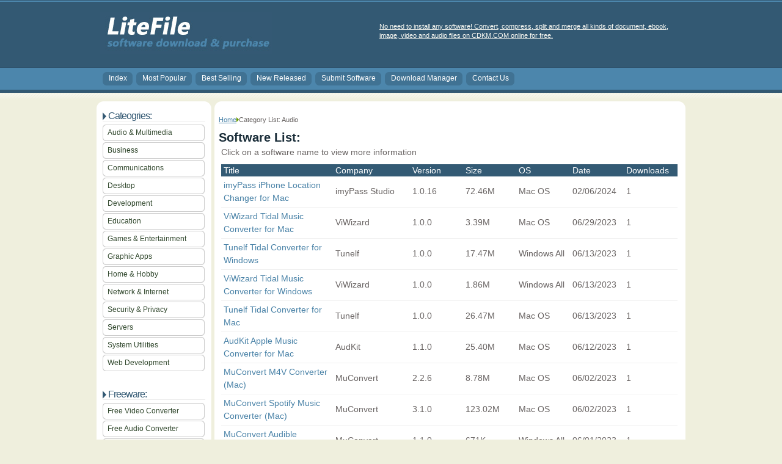

--- FILE ---
content_type: text/html; charset=UTF-8
request_url: https://www.litefile.com/index.php?category=Audio%20&page=2
body_size: 3059
content:
<!DOCTYPE html PUBLIC "-//W3C//DTD XHTML 1.0 Transitional//EN" "http://www.w3.org/TR/xhtml1/DTD/xhtml1-transitional.dtd">
<html xmlns="http://www.w3.org/1999/xhtml" xml:lang="en-US" lang="en">
<head>
<meta http-equiv="Content-Type" content="text/html; charset=utf-8" />
<meta http-equiv="Content-Style-Type" content="text/css" />
<title>Category List: Audio  - LiteFile.com</title>
<meta name="description" content="Category List: Audio  - LiteFile.com" />
<link rel="stylesheet" href="css/nav.css" media="screen" type="text/css" />
<link rel="stylesheet" href="css/global.css" media="screen" type="text/css" />
<link rel="stylesheet" href="css/style.css" media="screen" type="text/css" />
<!--[if IE]>
	<link rel="stylesheet" href="css/ie.css" media="screen" type="text/css" />
<![endif]-->
</head> 
<body>
<div id="header-wrap">
	<div id="header_graphic">
		<div id="headermod">
			<div class="moduletable">
 		    <table class="contentpaneopen">
				  <tr>
					  <td valign="top" colspan="2"><p>&nbsp;</p><p><a href="https://cdkm.com">No need to install any software! Convert, compress, split and merge all kinds of document, ebook, image, video and audio files on CDKM.COM online for free.</a></p></td>
				  </tr>
			  </table>
		    <span class="article_seperator">&nbsp;</span>
		  </div>
	  </div>
	<h1><a href="/" title="Index"><img src="images/logo.jpg" title="Index" alt="LiteFile.com"/></a></h1>
	<h2>Software Download & Purchase</h2>
	</div>
</div>
<div class="menubar">
	<div id="navmenu">
	<!--[if IE]>
	<script type="text/javascript" src="js/barmenu.js"></script>
	<![endif]-->
	<ul id="mainlevel"><li><a href="/" class="mainlevel" id="active_menu">Index</a></li><li><a href="index.php?type=popular" class="mainlevel" >Most Popular</a></li><li><a href="index.php?type=bestsell" class="mainlevel" >Best Selling</a></li><li><a href="index.php?type=new" class="mainlevel" >New Released</a></li><li><a href="submitpad.php" class="mainlevel" >Submit Software</a></li><li><a href="softwaremanager.exe" class="mainlevel" >Download Manager</a></li><li><a href="mailto:support [at] cdkm [dot] com" class="mainlevel" >Contact Us</a></li></ul></div>
  </div>
	<div id="main-wrapper">		
		<div class="main-top-left-only"></div>
			<div id="mainbody-left-only">
					<div id="leftcol">
						<div class="left-inside">
						  <div class="module">
						  	<div>
						  		<div>
						  			<div>
						  				<h3>Cateogries:</h3>
<table width="100%" border="0" cellpadding="0" cellspacing="0">
<tr align="left"><td><a href="index.php?category=Audio and Multimedia" class="mainlevel-sidenav">Audio & Multimedia</a></td></tr><tr align="left"><td><a href="index.php?category=Business" class="mainlevel-sidenav">Business</a></td></tr><tr align="left"><td><a href="index.php?category=Communications" class="mainlevel-sidenav">Communications</a></td></tr><tr align="left"><td><a href="index.php?category=Desktop" class="mainlevel-sidenav">Desktop</a></td></tr><tr align="left"><td><a href="index.php?category=Development" class="mainlevel-sidenav">Development</a></td></tr><tr align="left"><td><a href="index.php?category=Education" class="mainlevel-sidenav">Education</a></td></tr><tr align="left"><td><a href="index.php?category=Games and Entertainment" class="mainlevel-sidenav">Games & Entertainment</a></td></tr><tr align="left"><td><a href="index.php?category=Graphic Apps" class="mainlevel-sidenav">Graphic Apps</a></td></tr><tr align="left"><td><a href="index.php?category=Home and Hobby" class="mainlevel-sidenav">Home & Hobby</a></td></tr><tr align="left"><td><a href="index.php?category=Network and Internet" class="mainlevel-sidenav">Network & Internet</a></td></tr><tr align="left"><td><a href="index.php?category=Security and Privacy" class="mainlevel-sidenav">Security & Privacy</a></td></tr><tr align="left"><td><a href="index.php?category=Servers" class="mainlevel-sidenav">Servers</a></td></tr><tr align="left"><td><a href="index.php?category=System Utilities" class="mainlevel-sidenav">System Utilities</a></td></tr><tr align="left"><td><a href="index.php?category=Web Development" class="mainlevel-sidenav">Web Development</a></td></tr></table>
<p>&nbsp;</p>
<h3>Freeware:</h3>
<table width="100%" border="0" cellpadding="0" cellspacing="0">
<tr align="left"><td><a href="https://www.weenysoft.com/free-video-converter.html" class="mainlevel-sidenav">Free Video Converter</a></td></tr><tr align="left"><td><a href="https://www.weenysoft.com/free-audio-converter.html" class="mainlevel-sidenav">Free Audio Converter</a></td></tr><tr align="left"><td><a href="https://www.weenysoft.com/free-video-cutter.html" class="mainlevel-sidenav">Free Video Cutter</a></td></tr><tr align="left"><td><a href="https://www.weenysoft.com/free-audio-cutter.html" class="mainlevel-sidenav">Free Audio Cutter</a></td></tr><tr align="left"><td><a href="https://www.weenysoft.com/free-system-cleaner.html" class="mainlevel-sidenav">Free System Cleaner</a></td></tr><tr align="left"><td><a href="https://www.weenysoft.com/free-duplicate-finder.html" class="mainlevel-sidenav">Free Duplicate Finder</a></td></tr><tr align="left"><td><a href="https://www.weenysoft.com/free-pdf-cutter.html" class="mainlevel-sidenav">Free PDF Cutter</a></td></tr><tr align="left"><td><a href="https://www.weenysoft.com/free-pdf-merger.html" class="mainlevel-sidenav">Free PDF Merger</a></td></tr><tr align="left"><td><a href="https://www.weenysoft.com/free-pdf-password-remover.html" class="mainlevel-sidenav">Free PDF Password Remover</a></td></tr><tr align="left"><td><a href="https://www.weenysoft.com/free-html-to-pdf-converter.html" class="mainlevel-sidenav">Free HTML to PDF Converter</a></td></tr><tr align="left"><td><a href="https://www.weenysoft.com/free-image-to-pdf-converter.html" class="mainlevel-sidenav">Free Image to PDF Converter</a></td></tr><tr align="left"><td><a href="https://www.weenysoft.com/free-word-to-pdf-converter.html" class="mainlevel-sidenav">Free Word to PDF Converter</a></td></tr><tr align="left"><td><a href="https://www.weenysoft.com/free-pdf-to-image-converter.html" class="mainlevel-sidenav">Free PDF to Image Converter</a></td></tr></table>
                   </div>
                 </div>
               </div>
             </div>
           </div>
         </div>
				 <div class="main-left-only">
				   <table align="center" border="0" cellspacing="0" cellpadding="0" width="100%">
						  <tr>
						    <td valign="top" width="100%"><div id="banner"><div align="center"></div></div>
								<div id="pathway"><span class="pathway"><a href="/" class="pathway">Home</a><img src="images/arrow.png" border="0" alt="arrow" />Category List: Audio </span></div>
								<div class="componentheading">Software List:</div>
								<form action="index.php" method="post" name="adminForm">
								<table width="100%" cellpadding="4" cellspacing="0" border="0" align="center" class="contentpane">
									<tr>
										<td width="60%" valign="top" class="contentdescription" colspan="2">											
											<p>Click on a software name to view more information</p></td>
									</tr>
									<tr>
										<td>
											<table width="100%" border="0" cellspacing="0" cellpadding="0">
												<tr>
													<td width="180" class="sectiontableheader">Title</td>
													<td width="120" class="sectiontableheader">Company</td>
													<td width="80"  class="sectiontableheader">Version</td>
													<td width="80" class="sectiontableheader">Size</td>
													<td width="80" class="sectiontableheader">OS</td>
													<td width="80" class="sectiontableheader">Date</td>
													<td width="80" class="sectiontableheader">Downloads</td>
												</tr>

<tr class="sectiontableentry1"> 
  <td><a href="imypass-iphone-location-changer-for-mac.html" class="category">imyPass iPhone Location Changer for Mac</a></td> 
  <td>imyPass Studio</td> 
	<td>1.0.16</td>
	<td>72.46M</td>
	<td>Mac OS</td>
	<td>02/06/2024</td>
	<td>1</td> 
</tr>
<tr class="sectiontableentry1"> 
  <td><a href="viwizard-tidal-music-converter-for-mac.html" class="category">ViWizard Tidal Music Converter for Mac</a></td> 
  <td>ViWizard</td> 
	<td>1.0.0</td>
	<td>3.39M</td>
	<td>Mac OS</td>
	<td>06/29/2023</td>
	<td>1</td> 
</tr>
<tr class="sectiontableentry1"> 
  <td><a href="tunelf-tidal-converter-for-windows.html" class="category">Tunelf Tidal Converter for Windows</a></td> 
  <td>Tunelf</td> 
	<td>1.0.0</td>
	<td>17.47M</td>
	<td>Windows All</td>
	<td>06/13/2023</td>
	<td>1</td> 
</tr>
<tr class="sectiontableentry1"> 
  <td><a href="viwizard-tidal-music-converter-for-windows.html" class="category">ViWizard Tidal Music Converter for Windows</a></td> 
  <td>ViWizard</td> 
	<td>1.0.0</td>
	<td>1.86M</td>
	<td>Windows All</td>
	<td>06/13/2023</td>
	<td>1</td> 
</tr>
<tr class="sectiontableentry1"> 
  <td><a href="tunelf-tidal-converter-for-mac.html" class="category">Tunelf Tidal Converter for Mac</a></td> 
  <td>Tunelf</td> 
	<td>1.0.0</td>
	<td>26.47M</td>
	<td>Mac OS</td>
	<td>06/13/2023</td>
	<td>1</td> 
</tr>
<tr class="sectiontableentry1"> 
  <td><a href="audkit-apple-music-converter-for-mac.html" class="category">AudKit Apple Music Converter for Mac</a></td> 
  <td>AudKit</td> 
	<td>1.1.0</td>
	<td>25.40M</td>
	<td>Mac OS</td>
	<td>06/12/2023</td>
	<td>1</td> 
</tr>
<tr class="sectiontableentry1"> 
  <td><a href="muconvert-m4v-converter-mac.html" class="category">MuConvert M4V Converter (Mac)</a></td> 
  <td>MuConvert</td> 
	<td>2.2.6</td>
	<td>8.78M</td>
	<td>Mac OS</td>
	<td>06/02/2023</td>
	<td>1</td> 
</tr>
<tr class="sectiontableentry1"> 
  <td><a href="muconvert-spotify-music-converter-mac.html" class="category">MuConvert Spotify Music Converter (Mac)</a></td> 
  <td>MuConvert</td> 
	<td>3.1.0</td>
	<td>123.02M</td>
	<td>Mac OS</td>
	<td>06/02/2023</td>
	<td>1</td> 
</tr>
<tr class="sectiontableentry1"> 
  <td><a href="muconvert-audible-converter.html" class="category">MuConvert Audible Converter</a></td> 
  <td>MuConvert</td> 
	<td>1.1.0</td>
	<td>671K</td>
	<td>Windows All</td>
	<td>06/01/2023</td>
	<td>1</td> 
</tr>
<tr class="sectiontableentry1"> 
  <td><a href="muconvert-audible-converter-mac.html" class="category">MuConvert Audible Converter (Mac)</a></td> 
  <td>MuConvert</td> 
	<td>1.1.0</td>
	<td>143.45M</td>
	<td>Mac OS</td>
	<td>06/01/2023</td>
	<td>1</td> 
</tr>
<tr class="sectiontableentry1"> 
  <td><a href="muconvert-m4v-converter.html" class="category">MuConvert M4V Converter</a></td> 
  <td>MuConvert</td> 
	<td>1.5.4</td>
	<td>37.50M</td>
	<td>Windows All</td>
	<td>06/01/2023</td>
	<td>1</td> 
</tr>
<tr class="sectiontableentry1"> 
  <td><a href="videosolo-mirrorease.html" class="category">Videosolo MirrorEase</a></td> 
  <td>VideoSolo</td> 
	<td>1.0.12</td>
	<td>256K</td>
	<td>Windows All</td>
	<td>05/31/2023</td>
	<td>1</td> 
</tr>
<tr class="sectiontableentry1"> 
  <td><a href="videohunter-tiktok-downloader.html" class="category">VideoHunter TikTok Downloader</a></td> 
  <td>VideoHunter</td> 
	<td>1.0</td>
	<td>686K</td>
	<td>Windows All</td>
	<td>05/31/2023</td>
	<td>1</td> 
</tr>
<tr class="sectiontableentry1"> 
  <td><a href="videohunter-tiktok-downloader-for-mac.html" class="category">VideoHunter TikTok Downloader for Mac</a></td> 
  <td>VideoHunter</td> 
	<td>1.0</td>
	<td>127.45M</td>
	<td>Mac OS</td>
	<td>05/31/2023</td>
	<td>1</td> 
</tr>
<tr class="sectiontableentry1"> 
  <td><a href="ukeysoft-deezer-music-converter-mac.html" class="category">UkeySoft Deezer Music Converter (Mac)</a></td> 
  <td>UkeySoft</td> 
	<td>1.2.1</td>
	<td>246.00M</td>
	<td>Mac OS</td>
	<td>05/30/2023</td>
	<td>1</td> 
</tr>
<tr class="sectiontableentry1"> 
  <td><a href="videosolo-video-converter-ultimate.html" class="category">VideoSolo Video Converter Ultimate</a></td> 
  <td>VideoSolo</td> 
	<td>2.3.28</td>
	<td>113.72M</td>
	<td>Windows All</td>
	<td>05/30/2023</td>
	<td>1</td> 
</tr>
<tr class="sectiontableentry1"> 
  <td><a href="ukeysoft-pandora-music-converter-mac.html" class="category">UkeySoft Pandora Music Converter (Mac)</a></td> 
  <td>UkeySoft</td> 
	<td>1.1.0</td>
	<td>245.00M</td>
	<td>Mac OS</td>
	<td>05/30/2023</td>
	<td>1</td> 
</tr>
<tr class="sectiontableentry1"> 
  <td><a href="videosolo-video-converter-ultimate-mac.html" class="category">VideoSolo Video Converter Ultimate (Mac)</a></td> 
  <td>VideoSolo</td> 
	<td>2.2.30</td>
	<td>117.95M</td>
	<td>Mac OS</td>
	<td>05/30/2023</td>
	<td>1</td> 
</tr>
<tr class="sectiontableentry1"> 
  <td><a href="videosolo-blu-ray-copy.html" class="category">VideoSolo Blu-ray Copy</a></td> 
  <td>VideoSolo</td> 
	<td>1.0.36</td>
	<td>28.84M</td>
	<td>Windows All</td>
	<td>05/29/2023</td>
	<td>1</td> 
</tr>
<tr class="sectiontableentry1"> 
  <td><a href="arkthinker-mac-video-converter-ultimate.html" class="category">ArkThinker Mac Video Converter Ultimate</a></td> 
  <td>ArkThinker Studio</td> 
	<td>1.0.26</td>
	<td>130.83M</td>
	<td>Mac OS</td>
	<td>05/27/2023</td>
	<td>1</td> 
</tr>					</table>
					</td>
				</tr>
				<tr>
					<td><DIV class=back_button><a href="index.php?category=Audio &page=1">1</a><a href="index.php?category=Audio &page=2">2</a><a href="index.php?category=Audio &page=3">3</a><a href="index.php?category=Audio &page=4">4</a><a href="index.php?category=Audio &page=5">5</a><a href="index.php?category=Audio &page=6">6</a><a href="index.php?category=Audio &page=7">7</a><a href="index.php?category=Audio &page=8">8</a><a href="index.php?category=Audio &page=9">9</a><a href="index.php?category=Audio &page=10">10</a><a href="index.php?category=Audio &page=266">... 266</a> </DIV>&nbsp;</p></td>
				</tr>
				<tr>
					<td>&nbsp;</td>
				</tr>
			</table>
		</form>
		</td>
		</tr>
	</table>
	</div>
  <div class="clear"></div>
</div>
<div class="bottom-left-only"></div>
	<div class="main-top-wide"></div>
	<div class="mainbody-wide">
		<div class="footer">		
		<p>Copyright © 2010-2024 LiteFile.com. All rights reserved. Powered by Joomla.
		</p><table width="100%" border="0" cellpadding="0" cellspacing="1"><tr>
		  <td nowrap="nowrap"><a href="index.php?type=popular" class="mainlevel-nav" >Most Popular</a><span class="mainlevel-nav"> | </span><a href="index.php?type=bestsell" class="mainlevel-nav" >Best Selling</a><span class="mainlevel-nav"> | </span><a href="index.php?type=new" class="mainlevel-nav" >New Released</a><span class="mainlevel-nav"> | </span><a href="submitpad.php" class="mainlevel-nav" >Submit Software</a><span class="mainlevel-nav"> | </span><a href="softwaremanager.exe" class="mainlevel-nav" >Download Manager</a><span class="mainlevel-nav"> | </span><a href="mailto:support [at] cdkm [dot] com" class="mainlevel-nav" >Contact Us</a></td></tr></table></div>
		<div class="clear"></div>
	</div>
	<div class="bottom-wide">&nbsp;</div></div>
</body>
</html>

--- FILE ---
content_type: text/css
request_url: https://www.litefile.com/css/global.css
body_size: 2619
content:
/* @group Global Reset */
body {
	margin: 0;
	padding: 0;
}
html, body, form, fieldset {
	margin: 0;
	padding: 0;
	font: 100%/140% Geneva, Trebuchet MS, Lucida, Arial, sans-serif;
}
a img  {
	border: none;
}
h1, h2, h3, h4, h5, h6, p, pre,blockquote, ul, ol, dl, address {
	margin: 0;
	padding: 0;
}
ul {
	list-style: none;
	margin: 0px;
	padding: 0px;
}
li {	
	padding-left: 9px;
	margin: 0px;
}

/* Miscellaneous conveniences: */
form label {
	cursor: pointer;
}
fieldset {
	border: none;
}
/* Form field text-scaling */
input, select, textarea {
	font-size: 100%;
}
a:focus
{
	outline: none;
}
/* @end */

/* @group Typography */

/* Module Column Typography - sightly smaller headings */

.module h1,.moduletable h1 {
	font-size: 18px;
}
.module h2,.moduletable h2 {
	font-size: 16px;
}
.module h4,.moduletable h4 {
	font-size: 14px;
}

/* Basic Typography */
div.main-left-only ol,
div.main-left-only ul,
div.main-right-only ol,
div.main-right-only ul,
div.main-wide ol,
div.main-wide ul,
div.main-both ol,
div.main-both ul {
	margin-left: 20px;
}
p {
	padding-bottom: 10px;
}


h1 {
	font-size: 20px;
	line-height: 125%;
	padding: 4px;
	letter-spacing: -1px;
}

h2 {
	font-size: 18px;
	line-height: 125%;
	padding: 4px;
	letter-spacing: -1px;
}

h3 {
	font-size: 16px;
	line-height: 125%;
	padding: 4px;
	letter-spacing: -1px;
}

h4 {
	font-size: 14px;
	line-height: 125%;
	padding: 4px;
	letter-spacing: -1px;
}

/* EXTRA STYLES */

p.alert {
	background: #f8bda9 url(../images/exc.png) no-repeat 15px 50%; /* x-pos y-pos */
    text-align: left;
    padding: 5px 20px 5px 45px;
    border-top: 2px solid #FF0000;
    border-bottom: 2px solid #FF0000;
	color: #57060a;
}


p.info {
    background: #b9cce5 url(../images/info.png) no-repeat 15px 50%; /* x-pos y-pos */
    text-align: left;
    padding: 5px 20px 5px 45px;
    border-top: 2px solid #466eae;
    border-bottom: 2px solid #466eae;
	color: #000;
}
p.warn {
    background: #faffb5 url(../images/warn.png) no-repeat 15px 50%; /* x-pos y-pos */
    text-align: left;
    padding: 5px 20px 5px 45px;
    border-top: 2px solid #F7D229;
    border-bottom: 2px solid #F7D229;
	color: #463b0b;
}
/*-----SPECIAL LIST STYLE (CHANGE OR ADD ANOTHER)-----*/

ul.checklist li {
	list-style: none;
	line-height: 16px;
	padding: 2px 0px 2px 18px;
	list-style-position: outside;
}

ul.checklist a {
	text-decoration: underline;
	padding: 1px;
}
ul.checklist a:hover {
	text-decoration: none;
	padding: 1px;
}

/*-----BLOCKQUOTE STYLE-----*/

blockquote {
  padding: 10px;
  font-style: italic;
  padding: 10px;
}

div.code {
  	padding: 10px;
	text-decoration: none;
	font: normal normal normal 11px "Courier New", Courier, mono;
}
/* @end */

/* @group Structure */

/* Header Text */
#header_text	{width: 960px;margin: 0px auto;}

#header_text h1, #header_text h1 a {
	padding:0px;
	text-decoration: none;
}
#header_text h2 {
	padding: 0px;
	margin: 0px;
}

/* CSS for Header Image */
#header_graphic a img {
	border: none;
}
#header_graphic	{width: 960px;margin: 0px auto;}
#header_text .inside,#header_graphic .inside {padding:0; margin:0;}
#header_graphic h2 {text-indent: -6000em;padding:0px;margin:0px;line-height: 0px;font-size: 0;}
#header_graphic .inside {padding:0; margin:0;}

#pathway {
	margin: 0px 0px 5px 0px;
	font-size: 11px;
}
#header-wrap	{
	width: 100%;
	margin: 0;
}
#main-wrapper	{
	width: 964px;
	margin: 14px auto 0px auto;
}

#mainbody-both {
	padding: 0px;
	margin: 0px;
}
.main-top-right-only,.main-top-both,.main-top-left-only {
	height: 11px;
	width: 964px;
}
.main-top-wide {
	height: 11px;
	width: 964px;
}
.main-both	{
	margin: 0px 210px 0px 200px;
}
.main-wide	{
	margin: 0px auto;
	width: 952px;
	position: relative;
}
.main-left-only	{
	margin: 0px 10px 0px 200px;
	width: 755px;
}
.main-right-only	{
	margin: 0px 200px 0px 10px;
	width: 750px;
}
#leftcol {
	float: left;
	width: 188px;
	padding: 0;
	margin: 0;
}
#leftcol .left-inside {
	margin: 0;
	padding: 0px 10px 0px 10px;
}
#rightcol {
	float: right;
	width: 200px;
 	}
#rightcol .right-inside {
	margin: 0;
 	width: auto;
	padding: 5px 10px 0px 0px;
}


/* Footer */
.bottom-right-only,.bottom-both,.bottom-left-only,.bottom-wide	{
	height: 11px;
	margin: 0px 0px 5px 0px;
	padding: 0px;
}
.footer {
	margin: 0px;
	padding: 0px 10px;
	text-align: center;
	font-size: 11px;
	line-height: 12px;
}
.footer p {
	margin: 0px;
	padding: 2px 0px;
}
.clear {
	clear: both;
	margin: 0px;
	padding: 0px;
	height: 0px;
}

/* @end */

/* @group Modules */
 
 /* Header Module */
#headermod {
	float: right;
	overflow: hidden;
	position: relative;
}
#headermod .moduletable h3 {
	font-size: 16px;
	line-height: 16px;
	font-weight: bold;
	font-variant: normal;
	padding-top: 8px;
	margin: 0;
	text-indent: 0px;
	background-image: none;
}
#headermod .moduletable {
	font-size: 11px;
	line-height: 145%;
}
#headermod .contentheading,#headermod a.contentpagetitle {
	font-size: 16px;
	line-height: 18px;
}

/* Module  (Default) */
div.module {margin-bottom: 8px;}
div.module div{}
div.module div div  {}
div.module div div div  {padding: 5px 0px 0px 0px;}
div.module div div div div {padding: 0;}
div.module h3,div.moduletable h3 {
	padding: 0;
	line-height: 100%;
	margin: 0 0 5px 0;
	font-weight: normal;
	text-indent: 9px;
	font-size: 16px;
}


/* Module Unstyled */
div.module-none {
	margin-bottom: 10px;
	background: none;
}
div.module-none div {
	background: none;
}
div.module-none div div {
	background: none;
}
div.module-none div div div {
	background: none;
	padding: 0px;
	margin: 0px;
}
div.module-none div div div div {
	background: transparent none;
	padding: 0;
}
div.module-none h3 {
	margin: 10px 0;
	padding:0;
	line-height: 100%;
	height: auto;
	margin: 0 0 5px 0;
	font-weight: normal;
	text-indent: 15px;
	font-size: 18px;
	font-style: normal;
	border: none;
	color: #2F462B;
}
/* Overrides - Must come after module structure */
#showcase, .bottom  {
	margin: 0px;padding: 0px;
}
#leftcol ul#mainlevel li,#rightcol ul#mainlevel li,
#leftcol ul#mainlevel-sidenav li,#rightcol ul#mainlevel-sidenav li {
	background-image: none;
	padding: 0px;
}
#leftcol ul#mainlevel,#rightcol ul#mainlevel,
#leftcol ul#mainlevel-sidenav,#rightcol ul#mainlevel-sidenav {
	background-image: none;
	list-style: none;
}

#leftcol a.mainlevel,#rightcol a.mainlevel,
#leftcol a.mainlevel-sidenav,#rightcol a.mainlevel-sidenav {
	line-height: 27px;
	height: 27px;
	padding-left: 8px;
	margin-bottom: 2px;
	text-decoration: none;
	display: block;
	font-size: 12px;
}
#leftcol a.mainlevel:hover,#rightcol a.mainlevel:hover,
#leftcol a.mainlevel-sidenav:hover,#rightcol a.mainlevel-sidenav:hover {
}
#leftcol a#active_menu.mainlevel,#leftcol a#active_menu.mainlevel:hover,
#rightcol a#active_menu.mainlevel,#rightcol a#active_menu.mainlevel:hover {
}
a.sublevel,a.sublevel-sidenav {
	padding-left: 4px;
	font-size: 12px;
}
a.sublevel.img {
}

/* Banner */
div#banner {
	margin: 0px auto 10px auto;
	text-align: center;
}
/* @end */

/* @group Joomla Styles */
table.contentpaneopen ul, table.contentpaneopen ol {
	list-style-position: inside;
}
/* Tables */
table.contentpaneopen {
	margin: 0;
	padding: 0;
	width: 100%;
}
table.blog table.contentpaneopen {
	white-space: normal;
	border-collapse:separate;
}

table table.contentpaneopen td, table table.contentpane td {
	padding: 0px 4px;
}
table.contentpaneopen, table.contentpane, table.blog {
	border-collapse: collapse;
	width: 100%;
}
div.blog_more {
	padding: 0px 10px;
}
div.blog_more strong {
	position: relative;
}

div.blog_more ul li {
	list-style: none;
	background-image: none;
	padding: 0px;
}
div.blog_more ul li a {
	text-decoration: none;
	display: block;
	padding: 4px;
}
div.blog_more ul li a:hover {
	text-decoration: none;
	display: block;
	padding: 4px;
}

/* Polls Module */
table.pollstableborder {
	width: 100%;
	text-align: left;
}
table.poll {
	font-size: 11px;
}
.smalldark {
white-space: nowrap;
}

.sectiontableentry1 a,
.sectiontableentry2 a {
text-decoration: none;
}
li a.category {
	font-weight: bold;
	text-decoration: none;
}
table.contentpane tr td ul {
	list-style: none;
}
/* Print-PDF-EMail */

body.contentpane {
	background: #fff;
	margin: 25px;
}
span.pagenav {
	color: #9e9984;
}
td.modifydate {
line-height: 30px;
}
div.mosimage {
	margin: 10px;
}
div.mosimage_caption {
	font: 10px/12px Arial, Helvetica, Geneva, sans-serif;
	padding: 2px;
}
div.mosimage img {
	padding: 5px;
}
/* Content Headings */
a.contentpagetitle {
	font-size: 20px;
	font-weight: normal;
	white-space: normal;
	line-height: 145%;
	padding: 4px 0px 0px 0px;
	margin-bottom: 6px;
	text-decoration: none;
}
a.contentpagetitle:hover {
	text-decoration: none;
}
td.contentheading {
	width: 100%;
}
.contentheading {
	font-size: 20px;
	font-weight: normal;
	white-space: normal;
	line-height: 115%;
	padding: 4px 0px 0px 0px;
	margin-bottom: 6px;
	font-style: normal;
	letter-spacing: -1px;
}
.componentheading {
	font-size: 20px;
	line-height: 30px;
	font-weight: bold;
}
a.readon {
	float: right;
	padding-left: 18px;
	line-height: 15px;
	font-size: 12px;
	text-decoration: none;
}

.pagenav_next a,.pagenav_prev a {
	margin: 15px 15px 0px 0px;
	padding: 1px 4px;
	text-align: center;
	text-decoration:none;
	font: 12px Arial, Helvetica, Geneva, sans-serif;
}
div.back_button a {
	margin: 1px 5px 1px 0px;
	border: 1px solid #adc387;
	padding: 1px 2px;
	text-align: center;
	text-decoration:none;
	font: 12px "Helvetica Neue", Arial, Helvetica, Geneva, sans-serif;
}
.pagenav_next a:hover,.pagenav_prev a:hover,div.back_button a:hover {
	text-decoration:none;
}

div.pagenavbar a, div.pagenavbar {
	text-decoration: none;
	font-size: 11px;
}
table.contenttoc {
	font-size: 12px;
}

table.contenttoc th {
	font-size: 16px;
	font-weight: normal;
	font-style: normal;
	font-variant: small-caps;
}
table.contenttoc td {
	font-size: 14px;
	padding: 2px 8px;
}
table.contenttoc a.toclink  {
	font-size: 12px;
	text-decoration: none;
}

/* @end */